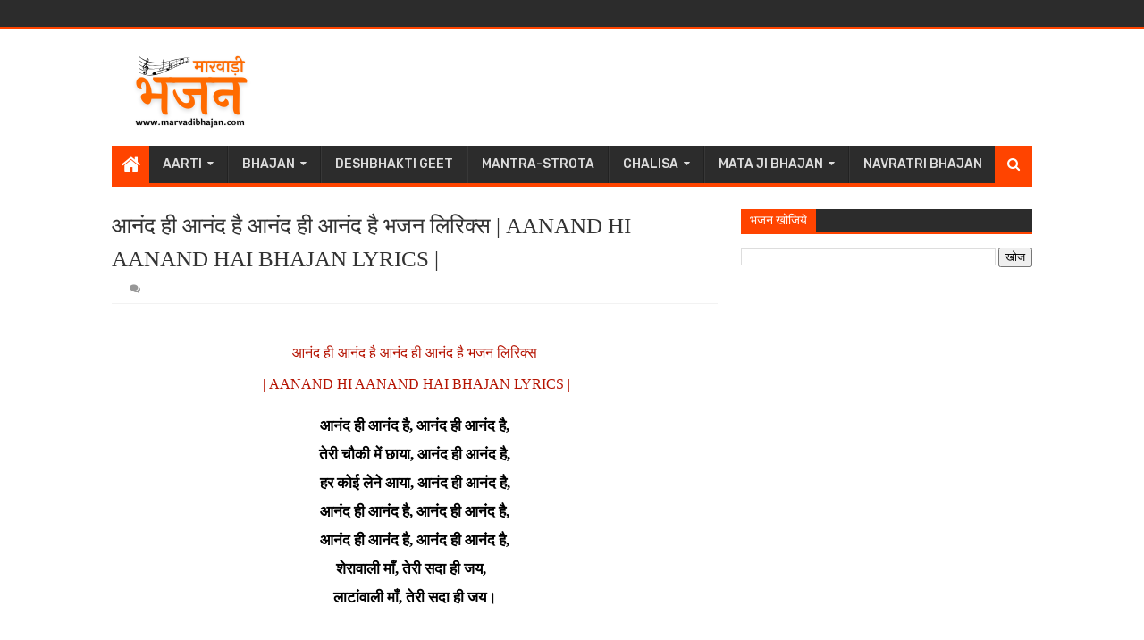

--- FILE ---
content_type: text/html; charset=utf-8
request_url: https://www.google.com/recaptcha/api2/aframe
body_size: 268
content:
<!DOCTYPE HTML><html><head><meta http-equiv="content-type" content="text/html; charset=UTF-8"></head><body><script nonce="LQ4zG9RGam6FpSKgm8s9WA">/** Anti-fraud and anti-abuse applications only. See google.com/recaptcha */ try{var clients={'sodar':'https://pagead2.googlesyndication.com/pagead/sodar?'};window.addEventListener("message",function(a){try{if(a.source===window.parent){var b=JSON.parse(a.data);var c=clients[b['id']];if(c){var d=document.createElement('img');d.src=c+b['params']+'&rc='+(localStorage.getItem("rc::a")?sessionStorage.getItem("rc::b"):"");window.document.body.appendChild(d);sessionStorage.setItem("rc::e",parseInt(sessionStorage.getItem("rc::e")||0)+1);localStorage.setItem("rc::h",'1768438369839');}}}catch(b){}});window.parent.postMessage("_grecaptcha_ready", "*");}catch(b){}</script></body></html>